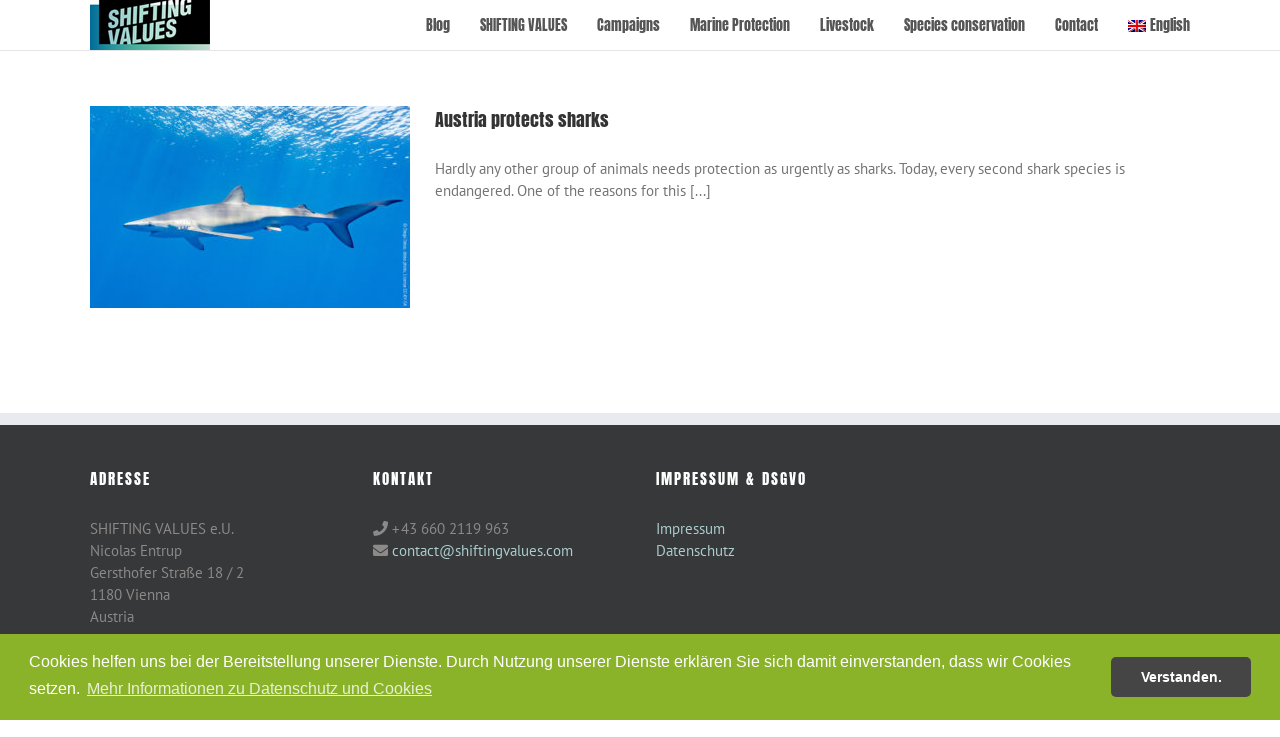

--- FILE ---
content_type: text/html; charset=UTF-8
request_url: https://shiftingvalues.com/2024/04/?lang=en
body_size: 11212
content:
<!DOCTYPE html><html class="avada-html-layout-wide avada-html-header-position-top avada-html-is-archive" lang="en-US" prefix="og: http://ogp.me/ns# fb: http://ogp.me/ns/fb#"><head><meta http-equiv="X-UA-Compatible" content="IE=edge" /><meta http-equiv="Content-Type" content="text/html; charset=utf-8"/><meta name="viewport" content="width=device-width, initial-scale=1" /><meta name='robots' content='noindex, follow' /><style>img:is([sizes="auto" i], [sizes^="auto," i]) { contain-intrinsic-size: 3000px 1500px }</style><title>April 2024 &#8226; SHIFTING VALUES</title><meta property="og:locale" content="en_US" /><meta property="og:type" content="website" /><meta property="og:title" content="April 2024 &#8226; SHIFTING VALUES" /><meta property="og:url" content="https://shiftingvalues.com/2024/04/?lang=en" /><meta property="og:site_name" content="SHIFTING VALUES" /><meta name="twitter:card" content="summary_large_image" /><meta name="twitter:site" content="@ShiftingValues" /> <script type="application/ld+json" class="yoast-schema-graph">{"@context":"https://schema.org","@graph":[{"@type":"CollectionPage","@id":"https://shiftingvalues.com/2024/04/?lang=en","url":"https://shiftingvalues.com/2024/04/?lang=en","name":"April 2024 &#8226; SHIFTING VALUES","isPartOf":{"@id":"https://shiftingvalues.com/#website"},"primaryImageOfPage":{"@id":"https://shiftingvalues.com/2024/04/?lang=en#primaryimage"},"image":{"@id":"https://shiftingvalues.com/2024/04/?lang=en#primaryimage"},"thumbnailUrl":"https://shiftingvalues.com/wp-content/uploads/2024/04/hai-web.jpg","breadcrumb":{"@id":"https://shiftingvalues.com/2024/04/?lang=en#breadcrumb"},"inLanguage":"en-US"},{"@type":"ImageObject","inLanguage":"en-US","@id":"https://shiftingvalues.com/2024/04/?lang=en#primaryimage","url":"https://shiftingvalues.com/wp-content/uploads/2024/04/hai-web.jpg","contentUrl":"https://shiftingvalues.com/wp-content/uploads/2024/04/hai-web.jpg","width":1200,"height":762,"caption":"Hai"},{"@type":"BreadcrumbList","@id":"https://shiftingvalues.com/2024/04/?lang=en#breadcrumb","itemListElement":[{"@type":"ListItem","position":1,"name":"Startseite","item":"https://shiftingvalues.com/?lang=en"},{"@type":"ListItem","position":2,"name":"Archive für April 2024"}]},{"@type":"WebSite","@id":"https://shiftingvalues.com/#website","url":"https://shiftingvalues.com/","name":"SHIFTING VALUES","description":"Nicolas Entrup","publisher":{"@id":"https://shiftingvalues.com/#organization"},"potentialAction":[{"@type":"SearchAction","target":{"@type":"EntryPoint","urlTemplate":"https://shiftingvalues.com/?s={search_term_string}"},"query-input":{"@type":"PropertyValueSpecification","valueRequired":true,"valueName":"search_term_string"}}],"inLanguage":"en-US"},{"@type":"Organization","@id":"https://shiftingvalues.com/#organization","name":"Shifting Values e.U.","url":"https://shiftingvalues.com/","logo":{"@type":"ImageObject","inLanguage":"en-US","@id":"https://shiftingvalues.com/#/schema/logo/image/","url":"https://shiftingvalues.com/wp-content/uploads/2018/02/logo84.jpg","contentUrl":"https://shiftingvalues.com/wp-content/uploads/2018/02/logo84.jpg","width":202,"height":84,"caption":"Shifting Values e.U."},"image":{"@id":"https://shiftingvalues.com/#/schema/logo/image/"},"sameAs":["https://www.facebook.com/ShiftingValues/","https://x.com/ShiftingValues"]}]}</script> <link rel="alternate" type="application/rss+xml" title="SHIFTING VALUES &raquo; Feed" href="https://shiftingvalues.com/feed/?lang=en" /><link rel="alternate" type="application/rss+xml" title="SHIFTING VALUES &raquo; Comments Feed" href="https://shiftingvalues.com/comments/feed/?lang=en" /> <script type="text/javascript">window._wpemojiSettings = {"baseUrl":"https:\/\/s.w.org\/images\/core\/emoji\/16.0.1\/72x72\/","ext":".png","svgUrl":"https:\/\/s.w.org\/images\/core\/emoji\/16.0.1\/svg\/","svgExt":".svg","source":{"concatemoji":"https:\/\/shiftingvalues.com\/wp-includes\/js\/wp-emoji-release.min.js?ver=6.8.3"}};
/*! This file is auto-generated */
!function(s,n){var o,i,e;function c(e){try{var t={supportTests:e,timestamp:(new Date).valueOf()};sessionStorage.setItem(o,JSON.stringify(t))}catch(e){}}function p(e,t,n){e.clearRect(0,0,e.canvas.width,e.canvas.height),e.fillText(t,0,0);var t=new Uint32Array(e.getImageData(0,0,e.canvas.width,e.canvas.height).data),a=(e.clearRect(0,0,e.canvas.width,e.canvas.height),e.fillText(n,0,0),new Uint32Array(e.getImageData(0,0,e.canvas.width,e.canvas.height).data));return t.every(function(e,t){return e===a[t]})}function u(e,t){e.clearRect(0,0,e.canvas.width,e.canvas.height),e.fillText(t,0,0);for(var n=e.getImageData(16,16,1,1),a=0;a<n.data.length;a++)if(0!==n.data[a])return!1;return!0}function f(e,t,n,a){switch(t){case"flag":return n(e,"\ud83c\udff3\ufe0f\u200d\u26a7\ufe0f","\ud83c\udff3\ufe0f\u200b\u26a7\ufe0f")?!1:!n(e,"\ud83c\udde8\ud83c\uddf6","\ud83c\udde8\u200b\ud83c\uddf6")&&!n(e,"\ud83c\udff4\udb40\udc67\udb40\udc62\udb40\udc65\udb40\udc6e\udb40\udc67\udb40\udc7f","\ud83c\udff4\u200b\udb40\udc67\u200b\udb40\udc62\u200b\udb40\udc65\u200b\udb40\udc6e\u200b\udb40\udc67\u200b\udb40\udc7f");case"emoji":return!a(e,"\ud83e\udedf")}return!1}function g(e,t,n,a){var r="undefined"!=typeof WorkerGlobalScope&&self instanceof WorkerGlobalScope?new OffscreenCanvas(300,150):s.createElement("canvas"),o=r.getContext("2d",{willReadFrequently:!0}),i=(o.textBaseline="top",o.font="600 32px Arial",{});return e.forEach(function(e){i[e]=t(o,e,n,a)}),i}function t(e){var t=s.createElement("script");t.src=e,t.defer=!0,s.head.appendChild(t)}"undefined"!=typeof Promise&&(o="wpEmojiSettingsSupports",i=["flag","emoji"],n.supports={everything:!0,everythingExceptFlag:!0},e=new Promise(function(e){s.addEventListener("DOMContentLoaded",e,{once:!0})}),new Promise(function(t){var n=function(){try{var e=JSON.parse(sessionStorage.getItem(o));if("object"==typeof e&&"number"==typeof e.timestamp&&(new Date).valueOf()<e.timestamp+604800&&"object"==typeof e.supportTests)return e.supportTests}catch(e){}return null}();if(!n){if("undefined"!=typeof Worker&&"undefined"!=typeof OffscreenCanvas&&"undefined"!=typeof URL&&URL.createObjectURL&&"undefined"!=typeof Blob)try{var e="postMessage("+g.toString()+"("+[JSON.stringify(i),f.toString(),p.toString(),u.toString()].join(",")+"));",a=new Blob([e],{type:"text/javascript"}),r=new Worker(URL.createObjectURL(a),{name:"wpTestEmojiSupports"});return void(r.onmessage=function(e){c(n=e.data),r.terminate(),t(n)})}catch(e){}c(n=g(i,f,p,u))}t(n)}).then(function(e){for(var t in e)n.supports[t]=e[t],n.supports.everything=n.supports.everything&&n.supports[t],"flag"!==t&&(n.supports.everythingExceptFlag=n.supports.everythingExceptFlag&&n.supports[t]);n.supports.everythingExceptFlag=n.supports.everythingExceptFlag&&!n.supports.flag,n.DOMReady=!1,n.readyCallback=function(){n.DOMReady=!0}}).then(function(){return e}).then(function(){var e;n.supports.everything||(n.readyCallback(),(e=n.source||{}).concatemoji?t(e.concatemoji):e.wpemoji&&e.twemoji&&(t(e.twemoji),t(e.wpemoji)))}))}((window,document),window._wpemojiSettings);</script> <style id='wp-emoji-styles-inline-css' type='text/css'>img.wp-smiley, img.emoji {
		display: inline !important;
		border: none !important;
		box-shadow: none !important;
		height: 1em !important;
		width: 1em !important;
		margin: 0 0.07em !important;
		vertical-align: -0.1em !important;
		background: none !important;
		padding: 0 !important;
	}</style><style id='classic-theme-styles-inline-css' type='text/css'>/*! This file is auto-generated */
.wp-block-button__link{color:#fff;background-color:#32373c;border-radius:9999px;box-shadow:none;text-decoration:none;padding:calc(.667em + 2px) calc(1.333em + 2px);font-size:1.125em}.wp-block-file__button{background:#32373c;color:#fff;text-decoration:none}</style><style id='global-styles-inline-css' type='text/css'>:root{--wp--preset--aspect-ratio--square: 1;--wp--preset--aspect-ratio--4-3: 4/3;--wp--preset--aspect-ratio--3-4: 3/4;--wp--preset--aspect-ratio--3-2: 3/2;--wp--preset--aspect-ratio--2-3: 2/3;--wp--preset--aspect-ratio--16-9: 16/9;--wp--preset--aspect-ratio--9-16: 9/16;--wp--preset--color--black: #000000;--wp--preset--color--cyan-bluish-gray: #abb8c3;--wp--preset--color--white: #ffffff;--wp--preset--color--pale-pink: #f78da7;--wp--preset--color--vivid-red: #cf2e2e;--wp--preset--color--luminous-vivid-orange: #ff6900;--wp--preset--color--luminous-vivid-amber: #fcb900;--wp--preset--color--light-green-cyan: #7bdcb5;--wp--preset--color--vivid-green-cyan: #00d084;--wp--preset--color--pale-cyan-blue: #8ed1fc;--wp--preset--color--vivid-cyan-blue: #0693e3;--wp--preset--color--vivid-purple: #9b51e0;--wp--preset--gradient--vivid-cyan-blue-to-vivid-purple: linear-gradient(135deg,rgba(6,147,227,1) 0%,rgb(155,81,224) 100%);--wp--preset--gradient--light-green-cyan-to-vivid-green-cyan: linear-gradient(135deg,rgb(122,220,180) 0%,rgb(0,208,130) 100%);--wp--preset--gradient--luminous-vivid-amber-to-luminous-vivid-orange: linear-gradient(135deg,rgba(252,185,0,1) 0%,rgba(255,105,0,1) 100%);--wp--preset--gradient--luminous-vivid-orange-to-vivid-red: linear-gradient(135deg,rgba(255,105,0,1) 0%,rgb(207,46,46) 100%);--wp--preset--gradient--very-light-gray-to-cyan-bluish-gray: linear-gradient(135deg,rgb(238,238,238) 0%,rgb(169,184,195) 100%);--wp--preset--gradient--cool-to-warm-spectrum: linear-gradient(135deg,rgb(74,234,220) 0%,rgb(151,120,209) 20%,rgb(207,42,186) 40%,rgb(238,44,130) 60%,rgb(251,105,98) 80%,rgb(254,248,76) 100%);--wp--preset--gradient--blush-light-purple: linear-gradient(135deg,rgb(255,206,236) 0%,rgb(152,150,240) 100%);--wp--preset--gradient--blush-bordeaux: linear-gradient(135deg,rgb(254,205,165) 0%,rgb(254,45,45) 50%,rgb(107,0,62) 100%);--wp--preset--gradient--luminous-dusk: linear-gradient(135deg,rgb(255,203,112) 0%,rgb(199,81,192) 50%,rgb(65,88,208) 100%);--wp--preset--gradient--pale-ocean: linear-gradient(135deg,rgb(255,245,203) 0%,rgb(182,227,212) 50%,rgb(51,167,181) 100%);--wp--preset--gradient--electric-grass: linear-gradient(135deg,rgb(202,248,128) 0%,rgb(113,206,126) 100%);--wp--preset--gradient--midnight: linear-gradient(135deg,rgb(2,3,129) 0%,rgb(40,116,252) 100%);--wp--preset--font-size--small: 11.25px;--wp--preset--font-size--medium: 20px;--wp--preset--font-size--large: 22.5px;--wp--preset--font-size--x-large: 42px;--wp--preset--font-size--normal: 15px;--wp--preset--font-size--xlarge: 30px;--wp--preset--font-size--huge: 45px;--wp--preset--spacing--20: 0.44rem;--wp--preset--spacing--30: 0.67rem;--wp--preset--spacing--40: 1rem;--wp--preset--spacing--50: 1.5rem;--wp--preset--spacing--60: 2.25rem;--wp--preset--spacing--70: 3.38rem;--wp--preset--spacing--80: 5.06rem;--wp--preset--shadow--natural: 6px 6px 9px rgba(0, 0, 0, 0.2);--wp--preset--shadow--deep: 12px 12px 50px rgba(0, 0, 0, 0.4);--wp--preset--shadow--sharp: 6px 6px 0px rgba(0, 0, 0, 0.2);--wp--preset--shadow--outlined: 6px 6px 0px -3px rgba(255, 255, 255, 1), 6px 6px rgba(0, 0, 0, 1);--wp--preset--shadow--crisp: 6px 6px 0px rgba(0, 0, 0, 1);}:where(.is-layout-flex){gap: 0.5em;}:where(.is-layout-grid){gap: 0.5em;}body .is-layout-flex{display: flex;}.is-layout-flex{flex-wrap: wrap;align-items: center;}.is-layout-flex > :is(*, div){margin: 0;}body .is-layout-grid{display: grid;}.is-layout-grid > :is(*, div){margin: 0;}:where(.wp-block-columns.is-layout-flex){gap: 2em;}:where(.wp-block-columns.is-layout-grid){gap: 2em;}:where(.wp-block-post-template.is-layout-flex){gap: 1.25em;}:where(.wp-block-post-template.is-layout-grid){gap: 1.25em;}.has-black-color{color: var(--wp--preset--color--black) !important;}.has-cyan-bluish-gray-color{color: var(--wp--preset--color--cyan-bluish-gray) !important;}.has-white-color{color: var(--wp--preset--color--white) !important;}.has-pale-pink-color{color: var(--wp--preset--color--pale-pink) !important;}.has-vivid-red-color{color: var(--wp--preset--color--vivid-red) !important;}.has-luminous-vivid-orange-color{color: var(--wp--preset--color--luminous-vivid-orange) !important;}.has-luminous-vivid-amber-color{color: var(--wp--preset--color--luminous-vivid-amber) !important;}.has-light-green-cyan-color{color: var(--wp--preset--color--light-green-cyan) !important;}.has-vivid-green-cyan-color{color: var(--wp--preset--color--vivid-green-cyan) !important;}.has-pale-cyan-blue-color{color: var(--wp--preset--color--pale-cyan-blue) !important;}.has-vivid-cyan-blue-color{color: var(--wp--preset--color--vivid-cyan-blue) !important;}.has-vivid-purple-color{color: var(--wp--preset--color--vivid-purple) !important;}.has-black-background-color{background-color: var(--wp--preset--color--black) !important;}.has-cyan-bluish-gray-background-color{background-color: var(--wp--preset--color--cyan-bluish-gray) !important;}.has-white-background-color{background-color: var(--wp--preset--color--white) !important;}.has-pale-pink-background-color{background-color: var(--wp--preset--color--pale-pink) !important;}.has-vivid-red-background-color{background-color: var(--wp--preset--color--vivid-red) !important;}.has-luminous-vivid-orange-background-color{background-color: var(--wp--preset--color--luminous-vivid-orange) !important;}.has-luminous-vivid-amber-background-color{background-color: var(--wp--preset--color--luminous-vivid-amber) !important;}.has-light-green-cyan-background-color{background-color: var(--wp--preset--color--light-green-cyan) !important;}.has-vivid-green-cyan-background-color{background-color: var(--wp--preset--color--vivid-green-cyan) !important;}.has-pale-cyan-blue-background-color{background-color: var(--wp--preset--color--pale-cyan-blue) !important;}.has-vivid-cyan-blue-background-color{background-color: var(--wp--preset--color--vivid-cyan-blue) !important;}.has-vivid-purple-background-color{background-color: var(--wp--preset--color--vivid-purple) !important;}.has-black-border-color{border-color: var(--wp--preset--color--black) !important;}.has-cyan-bluish-gray-border-color{border-color: var(--wp--preset--color--cyan-bluish-gray) !important;}.has-white-border-color{border-color: var(--wp--preset--color--white) !important;}.has-pale-pink-border-color{border-color: var(--wp--preset--color--pale-pink) !important;}.has-vivid-red-border-color{border-color: var(--wp--preset--color--vivid-red) !important;}.has-luminous-vivid-orange-border-color{border-color: var(--wp--preset--color--luminous-vivid-orange) !important;}.has-luminous-vivid-amber-border-color{border-color: var(--wp--preset--color--luminous-vivid-amber) !important;}.has-light-green-cyan-border-color{border-color: var(--wp--preset--color--light-green-cyan) !important;}.has-vivid-green-cyan-border-color{border-color: var(--wp--preset--color--vivid-green-cyan) !important;}.has-pale-cyan-blue-border-color{border-color: var(--wp--preset--color--pale-cyan-blue) !important;}.has-vivid-cyan-blue-border-color{border-color: var(--wp--preset--color--vivid-cyan-blue) !important;}.has-vivid-purple-border-color{border-color: var(--wp--preset--color--vivid-purple) !important;}.has-vivid-cyan-blue-to-vivid-purple-gradient-background{background: var(--wp--preset--gradient--vivid-cyan-blue-to-vivid-purple) !important;}.has-light-green-cyan-to-vivid-green-cyan-gradient-background{background: var(--wp--preset--gradient--light-green-cyan-to-vivid-green-cyan) !important;}.has-luminous-vivid-amber-to-luminous-vivid-orange-gradient-background{background: var(--wp--preset--gradient--luminous-vivid-amber-to-luminous-vivid-orange) !important;}.has-luminous-vivid-orange-to-vivid-red-gradient-background{background: var(--wp--preset--gradient--luminous-vivid-orange-to-vivid-red) !important;}.has-very-light-gray-to-cyan-bluish-gray-gradient-background{background: var(--wp--preset--gradient--very-light-gray-to-cyan-bluish-gray) !important;}.has-cool-to-warm-spectrum-gradient-background{background: var(--wp--preset--gradient--cool-to-warm-spectrum) !important;}.has-blush-light-purple-gradient-background{background: var(--wp--preset--gradient--blush-light-purple) !important;}.has-blush-bordeaux-gradient-background{background: var(--wp--preset--gradient--blush-bordeaux) !important;}.has-luminous-dusk-gradient-background{background: var(--wp--preset--gradient--luminous-dusk) !important;}.has-pale-ocean-gradient-background{background: var(--wp--preset--gradient--pale-ocean) !important;}.has-electric-grass-gradient-background{background: var(--wp--preset--gradient--electric-grass) !important;}.has-midnight-gradient-background{background: var(--wp--preset--gradient--midnight) !important;}.has-small-font-size{font-size: var(--wp--preset--font-size--small) !important;}.has-medium-font-size{font-size: var(--wp--preset--font-size--medium) !important;}.has-large-font-size{font-size: var(--wp--preset--font-size--large) !important;}.has-x-large-font-size{font-size: var(--wp--preset--font-size--x-large) !important;}
:where(.wp-block-post-template.is-layout-flex){gap: 1.25em;}:where(.wp-block-post-template.is-layout-grid){gap: 1.25em;}
:where(.wp-block-columns.is-layout-flex){gap: 2em;}:where(.wp-block-columns.is-layout-grid){gap: 2em;}
:root :where(.wp-block-pullquote){font-size: 1.5em;line-height: 1.6;}</style><link rel='stylesheet' id='wpml-menu-item-0-css' href='https://shiftingvalues.com/wp-content/cache/autoptimize/css/autoptimize_single_622aff7c3e7445f19bbbeb6374341688.css?ver=1' type='text/css' media='all' /><link rel='stylesheet' id='cms-navigation-style-base-css' href='https://shiftingvalues.com/wp-content/cache/autoptimize/css/autoptimize_single_7e1007fa3b22a2dd6d76e09093990e56.css?ver=1.5.2' type='text/css' media='screen' /><link rel='stylesheet' id='cms-navigation-style-css' href='https://shiftingvalues.com/wp-content/cache/autoptimize/css/autoptimize_single_bead30b2dc0d930e1790c7346a37e1d6.css?ver=1.5.2' type='text/css' media='screen' /><link rel='stylesheet' id='fusion-dynamic-css-css' href='https://shiftingvalues.com/wp-content/uploads/fusion-styles/f15006e2f3df0542bc037f7e401f3165.min.css?ver=3.4.2' type='text/css' media='all' /> <script type="text/javascript" src="https://shiftingvalues.com/wp-includes/js/jquery/jquery.min.js?ver=3.7.1" id="jquery-core-js"></script> <script type="text/javascript" src="https://shiftingvalues.com/wp-includes/js/jquery/jquery-migrate.min.js?ver=3.4.1" id="jquery-migrate-js"></script> <script type="text/javascript" src="https://shiftingvalues.com/wp-content/cache/autoptimize/js/autoptimize_single_ad10cd46a043368685a36a611490d08e.js?ver=4.3.10" id="jquery.cookie-js"></script> <script type="text/javascript" id="wpml-cookie-js-extra">var wpml_cookies = {"wp-wpml_current_language":{"value":"en","expires":1,"path":"\/"}};
var wpml_cookies = {"wp-wpml_current_language":{"value":"en","expires":1,"path":"\/"}};</script> <script type="text/javascript" src="https://shiftingvalues.com/wp-content/cache/autoptimize/js/autoptimize_single_fdd67d0316e33e8f57f8e3cbeaf5b490.js?ver=4.3.10" id="wpml-cookie-js"></script> <link rel="https://api.w.org/" href="https://shiftingvalues.com/wp-json/" /><link rel="EditURI" type="application/rsd+xml" title="RSD" href="https://shiftingvalues.com/xmlrpc.php?rsd" /><meta name="generator" content="WordPress 6.8.3" /><meta name="generator" content="WPML ver:4.3.10 stt:1,3;" />  <script async src="https://www.googletagmanager.com/gtag/js?id=UA-64640594-1"></script> <script>window.dataLayer = window.dataLayer || [];
  function gtag(){dataLayer.push(arguments);}
  gtag('js', new Date());

  gtag('config', 'UA-64640594-1', { 'anonymize_ip': true });</script> <link rel="stylesheet" type="text/css" href="//cdnjs.cloudflare.com/ajax/libs/cookieconsent2/3.0.3/cookieconsent.min.css" /> <script src="//cdnjs.cloudflare.com/ajax/libs/cookieconsent2/3.0.3/cookieconsent.min.js"></script> <script>window.addEventListener("load", function(){
window.cookieconsent.initialise({
  "palette": {
    "popup": {
      "background": "#8ab329",
      "text": "#ffffff"
    },
    "button": {
      "background": "#454545"
    }
  },
  "theme": "classic",
  "content": {
    "message": "Cookies helfen uns bei der Bereitstellung unserer Dienste. Durch Nutzung unserer Dienste erklären Sie sich damit einverstanden, dass wir Cookies setzen.",
    "dismiss": "Verstanden.",
    "link": "Mehr Informationen zu Datenschutz und Cookies",
    "href": "https://www.shiftingvalues.com/datenschutz"
  }
})});</script><style type="text/css" id="css-fb-visibility">@media screen and (max-width: 640px){.fusion-no-small-visibility{display:none !important;}body:not(.fusion-builder-ui-wireframe) .sm-text-align-center{text-align:center !important;}body:not(.fusion-builder-ui-wireframe) .sm-text-align-left{text-align:left !important;}body:not(.fusion-builder-ui-wireframe) .sm-text-align-right{text-align:right !important;}body:not(.fusion-builder-ui-wireframe) .sm-mx-auto{margin-left:auto !important;margin-right:auto !important;}body:not(.fusion-builder-ui-wireframe) .sm-ml-auto{margin-left:auto !important;}body:not(.fusion-builder-ui-wireframe) .sm-mr-auto{margin-right:auto !important;}body:not(.fusion-builder-ui-wireframe) .fusion-absolute-position-small{position:absolute;top:auto;width:100%;}}@media screen and (min-width: 641px) and (max-width: 1024px){.fusion-no-medium-visibility{display:none !important;}body:not(.fusion-builder-ui-wireframe) .md-text-align-center{text-align:center !important;}body:not(.fusion-builder-ui-wireframe) .md-text-align-left{text-align:left !important;}body:not(.fusion-builder-ui-wireframe) .md-text-align-right{text-align:right !important;}body:not(.fusion-builder-ui-wireframe) .md-mx-auto{margin-left:auto !important;margin-right:auto !important;}body:not(.fusion-builder-ui-wireframe) .md-ml-auto{margin-left:auto !important;}body:not(.fusion-builder-ui-wireframe) .md-mr-auto{margin-right:auto !important;}body:not(.fusion-builder-ui-wireframe) .fusion-absolute-position-medium{position:absolute;top:auto;width:100%;}}@media screen and (min-width: 1025px){.fusion-no-large-visibility{display:none !important;}body:not(.fusion-builder-ui-wireframe) .lg-text-align-center{text-align:center !important;}body:not(.fusion-builder-ui-wireframe) .lg-text-align-left{text-align:left !important;}body:not(.fusion-builder-ui-wireframe) .lg-text-align-right{text-align:right !important;}body:not(.fusion-builder-ui-wireframe) .lg-mx-auto{margin-left:auto !important;margin-right:auto !important;}body:not(.fusion-builder-ui-wireframe) .lg-ml-auto{margin-left:auto !important;}body:not(.fusion-builder-ui-wireframe) .lg-mr-auto{margin-right:auto !important;}body:not(.fusion-builder-ui-wireframe) .fusion-absolute-position-large{position:absolute;top:auto;width:100%;}}</style> <script type="text/javascript">var doc = document.documentElement;
			doc.setAttribute( 'data-useragent', navigator.userAgent );</script> </head><body class="archive date wp-theme-Avada fusion-image-hovers fusion-pagination-sizing fusion-button_size-large fusion-button_type-flat fusion-button_span-no avada-image-rollover-circle-yes avada-image-rollover-yes avada-image-rollover-direction-left fusion-body ltr fusion-sticky-header no-tablet-sticky-header no-mobile-sticky-header no-mobile-slidingbar no-mobile-totop avada-has-rev-slider-styles fusion-disable-outline fusion-sub-menu-fade mobile-logo-pos-left layout-wide-mode avada-has-boxed-modal-shadow-none layout-scroll-offset-full avada-has-zero-margin-offset-top fusion-top-header menu-text-align-center mobile-menu-design-modern fusion-show-pagination-text fusion-header-layout-v3 avada-responsive avada-footer-fx-none avada-menu-highlight-style-bar fusion-search-form-clean fusion-main-menu-search-overlay fusion-avatar-circle avada-dropdown-styles avada-blog-layout-medium avada-blog-archive-layout-medium avada-header-shadow-no avada-menu-icon-position-left avada-has-megamenu-shadow avada-has-mainmenu-dropdown-divider avada-has-breadcrumb-mobile-hidden avada-has-titlebar-hide avada-has-pagination-padding avada-flyout-menu-direction-fade avada-ec-views-v1" > <a class="skip-link screen-reader-text" href="#content">Skip to content</a><div id="boxed-wrapper"><div class="fusion-sides-frame"></div><div id="wrapper" class="fusion-wrapper"><div id="home" style="position:relative;top:-1px;"></div><header class="fusion-header-wrapper"><div class="fusion-header-v3 fusion-logo-alignment fusion-logo-left fusion-sticky-menu-1 fusion-sticky-logo- fusion-mobile-logo-1  fusion-mobile-menu-design-modern"><div class="fusion-header-sticky-height"></div><div class="fusion-header"><div class="fusion-row"><div class="fusion-logo" data-margin-top="0px" data-margin-bottom="0px" data-margin-left="0px" data-margin-right="0px"> <a class="fusion-logo-link"  href="https://shiftingvalues.com/?lang=en" > <img src="https://shiftingvalues.com/wp-content/uploads/2018/05/logo50.jpg" srcset="https://shiftingvalues.com/wp-content/uploads/2018/05/logo50.jpg 1x" width="120" height="50" alt="SHIFTING VALUES Logo" data-retina_logo_url="" class="fusion-standard-logo" /> <img src="https://shiftingvalues.com/wp-content/uploads/2018/05/logo50.jpg" srcset="https://shiftingvalues.com/wp-content/uploads/2018/05/logo50.jpg 1x" width="120" height="50" alt="SHIFTING VALUES Logo" data-retina_logo_url="" class="fusion-mobile-logo" /> </a></div><nav class="fusion-main-menu" aria-label="Main Menu"><div class="fusion-overlay-search"><form role="search" class="searchform fusion-search-form  fusion-search-form-clean" method="get" action="https://shiftingvalues.com/?lang=en"><div class="fusion-search-form-content"><div class="fusion-search-field search-field"> <label><span class="screen-reader-text">Search for:</span> <input type="search" value="" name="s" class="s" placeholder="Search..." required aria-required="true" aria-label="Search..."/> </label></div><div class="fusion-search-button search-button"> <input type="submit" class="fusion-search-submit searchsubmit" aria-label="Search" value="&#xf002;" /></div></div> <input type='hidden' name='lang' value='en' /></form><div class="fusion-search-spacer"></div><a href="#" role="button" aria-label="Close Search" class="fusion-close-search"></a></div><ul id="menu-hauptnavigation-englisch" class="fusion-menu"><li  id="menu-item-769"  class="menu-item menu-item-type-post_type menu-item-object-page menu-item-home menu-item-769"  data-item-id="769"><a  href="https://shiftingvalues.com/?lang=en" class="fusion-bar-highlight"><span class="menu-text">Blog</span></a></li><li  id="menu-item-1525"  class="menu-item menu-item-type-custom menu-item-object-custom menu-item-has-children menu-item-1525 fusion-dropdown-menu"  data-item-id="1525"><a  href="#" class="fusion-bar-highlight"><span class="menu-text">SHIFTING VALUES</span></a><ul class="sub-menu"><li  id="menu-item-803"  class="menu-item menu-item-type-post_type menu-item-object-page menu-item-803 fusion-dropdown-submenu" ><a  href="https://shiftingvalues.com/ueber-uns/?lang=en" class="fusion-bar-highlight"><span>About us</span></a></li><li  id="menu-item-1579"  class="menu-item menu-item-type-post_type menu-item-object-page menu-item-1579 fusion-dropdown-submenu" ><a  href="https://shiftingvalues.com/unser-team/?lang=en" class="fusion-bar-highlight"><span>Our Team</span></a></li><li  id="menu-item-806"  class="menu-item menu-item-type-post_type menu-item-object-page menu-item-806 fusion-dropdown-submenu" ><a  href="https://shiftingvalues.com/motivation/?lang=en" class="fusion-bar-highlight"><span>Motivation</span></a></li></ul></li><li  id="menu-item-770"  class="menu-item menu-item-type-custom menu-item-object-custom menu-item-has-children menu-item-770 fusion-dropdown-menu"  data-item-id="770"><a  href="#" class="fusion-bar-highlight"><span class="menu-text">Campaigns</span></a><ul class="sub-menu"><li  id="menu-item-1944"  class="menu-item menu-item-type-post_type menu-item-object-page menu-item-1944 fusion-dropdown-submenu" ><a  href="https://shiftingvalues.com/completed-campaigns/?lang=en" class="fusion-bar-highlight"><span>Completed campaigns</span></a></li><li  id="menu-item-1923"  class="menu-item menu-item-type-post_type menu-item-object-page menu-item-1923 fusion-dropdown-submenu" ><a  href="https://shiftingvalues.com/your-campaign/?lang=en" class="fusion-bar-highlight"><span>Your Campaign</span></a></li></ul></li><li  id="menu-item-771"  class="menu-item menu-item-type-custom menu-item-object-custom menu-item-has-children menu-item-771 fusion-dropdown-menu"  data-item-id="771"><a  href="#" class="fusion-bar-highlight"><span class="menu-text">Marine Protection</span></a><ul class="sub-menu"><li  id="menu-item-1831"  class="menu-item menu-item-type-post_type menu-item-object-page menu-item-1831 fusion-dropdown-submenu" ><a  href="https://shiftingvalues.com/gemeinsame-initiativen/?lang=en" class="fusion-bar-highlight"><span>OceanCare</span></a></li><li  id="menu-item-1811"  class="menu-item menu-item-type-post_type menu-item-object-page menu-item-1811 fusion-dropdown-submenu" ><a  href="https://shiftingvalues.com/noise/?lang=en" class="fusion-bar-highlight"><span>Noise</span></a></li><li  id="menu-item-1822"  class="menu-item menu-item-type-post_type menu-item-object-page menu-item-1822 fusion-dropdown-submenu" ><a  href="https://shiftingvalues.com/whaling/?lang=en" class="fusion-bar-highlight"><span>Whaling</span></a></li></ul></li><li  id="menu-item-1921"  class="menu-item menu-item-type-post_type menu-item-object-page menu-item-1921"  data-item-id="1921"><a  href="https://shiftingvalues.com/nutztiere/?lang=en" class="fusion-bar-highlight"><span class="menu-text">Livestock</span></a></li><li  id="menu-item-1531"  class="menu-item menu-item-type-post_type menu-item-object-page menu-item-1531"  data-item-id="1531"><a  href="https://shiftingvalues.com/species-conservation/?lang=en" class="fusion-bar-highlight"><span class="menu-text">Species conservation</span></a></li><li  id="menu-item-812"  class="menu-item menu-item-type-post_type menu-item-object-page menu-item-812"  data-item-id="812"><a  href="https://shiftingvalues.com/kontakt/?lang=en" class="fusion-bar-highlight"><span class="menu-text">Contact</span></a></li><li  id="menu-item-wpml-ls-13-en"  class="menu-item wpml-ls-slot-13 wpml-ls-item wpml-ls-item-en wpml-ls-current-language wpml-ls-menu-item wpml-ls-last-item menu-item-type-wpml_ls_menu_item menu-item-object-wpml_ls_menu_item menu-item-has-children menu-item-wpml-ls-13-en fusion-dropdown-menu"  data-classes="menu-item" data-item-id="wpml-ls-13-en"><a  title="English" href="https://shiftingvalues.com/2024/04/?lang=en" class="fusion-bar-highlight"><span class="menu-text"><img class="wpml-ls-flag" src="https://shiftingvalues.com/wp-content/plugins/sitepress-multilingual-cms/res/flags/en.png" alt=""><span class="wpml-ls-native" lang="en">English</span></span></a><ul class="sub-menu"><li  id="menu-item-wpml-ls-13-de"  class="menu-item wpml-ls-slot-13 wpml-ls-item wpml-ls-item-de wpml-ls-menu-item wpml-ls-first-item menu-item-type-wpml_ls_menu_item menu-item-object-wpml_ls_menu_item menu-item-wpml-ls-13-de fusion-dropdown-submenu"  data-classes="menu-item"><a  title="Deutsch" href="https://shiftingvalues.com/2024/04/" class="fusion-bar-highlight"><span><img class="wpml-ls-flag" src="https://shiftingvalues.com/wp-content/plugins/sitepress-multilingual-cms/res/flags/de.png" alt=""><span class="wpml-ls-native" lang="de">Deutsch</span></span></a></li></ul></li></ul></nav><nav class="fusion-main-menu fusion-sticky-menu" aria-label="Main Menu Sticky"><div class="fusion-overlay-search"><form role="search" class="searchform fusion-search-form  fusion-search-form-clean" method="get" action="https://shiftingvalues.com/?lang=en"><div class="fusion-search-form-content"><div class="fusion-search-field search-field"> <label><span class="screen-reader-text">Search for:</span> <input type="search" value="" name="s" class="s" placeholder="Search..." required aria-required="true" aria-label="Search..."/> </label></div><div class="fusion-search-button search-button"> <input type="submit" class="fusion-search-submit searchsubmit" aria-label="Search" value="&#xf002;" /></div></div> <input type='hidden' name='lang' value='en' /></form><div class="fusion-search-spacer"></div><a href="#" role="button" aria-label="Close Search" class="fusion-close-search"></a></div><ul id="menu-hauptnavigation-englisch-1" class="fusion-menu"><li   class="menu-item menu-item-type-post_type menu-item-object-page menu-item-home menu-item-769"  data-item-id="769"><a  href="https://shiftingvalues.com/?lang=en" class="fusion-bar-highlight"><span class="menu-text">Blog</span></a></li><li   class="menu-item menu-item-type-custom menu-item-object-custom menu-item-has-children menu-item-1525 fusion-dropdown-menu"  data-item-id="1525"><a  href="#" class="fusion-bar-highlight"><span class="menu-text">SHIFTING VALUES</span></a><ul class="sub-menu"><li   class="menu-item menu-item-type-post_type menu-item-object-page menu-item-803 fusion-dropdown-submenu" ><a  href="https://shiftingvalues.com/ueber-uns/?lang=en" class="fusion-bar-highlight"><span>About us</span></a></li><li   class="menu-item menu-item-type-post_type menu-item-object-page menu-item-1579 fusion-dropdown-submenu" ><a  href="https://shiftingvalues.com/unser-team/?lang=en" class="fusion-bar-highlight"><span>Our Team</span></a></li><li   class="menu-item menu-item-type-post_type menu-item-object-page menu-item-806 fusion-dropdown-submenu" ><a  href="https://shiftingvalues.com/motivation/?lang=en" class="fusion-bar-highlight"><span>Motivation</span></a></li></ul></li><li   class="menu-item menu-item-type-custom menu-item-object-custom menu-item-has-children menu-item-770 fusion-dropdown-menu"  data-item-id="770"><a  href="#" class="fusion-bar-highlight"><span class="menu-text">Campaigns</span></a><ul class="sub-menu"><li   class="menu-item menu-item-type-post_type menu-item-object-page menu-item-1944 fusion-dropdown-submenu" ><a  href="https://shiftingvalues.com/completed-campaigns/?lang=en" class="fusion-bar-highlight"><span>Completed campaigns</span></a></li><li   class="menu-item menu-item-type-post_type menu-item-object-page menu-item-1923 fusion-dropdown-submenu" ><a  href="https://shiftingvalues.com/your-campaign/?lang=en" class="fusion-bar-highlight"><span>Your Campaign</span></a></li></ul></li><li   class="menu-item menu-item-type-custom menu-item-object-custom menu-item-has-children menu-item-771 fusion-dropdown-menu"  data-item-id="771"><a  href="#" class="fusion-bar-highlight"><span class="menu-text">Marine Protection</span></a><ul class="sub-menu"><li   class="menu-item menu-item-type-post_type menu-item-object-page menu-item-1831 fusion-dropdown-submenu" ><a  href="https://shiftingvalues.com/gemeinsame-initiativen/?lang=en" class="fusion-bar-highlight"><span>OceanCare</span></a></li><li   class="menu-item menu-item-type-post_type menu-item-object-page menu-item-1811 fusion-dropdown-submenu" ><a  href="https://shiftingvalues.com/noise/?lang=en" class="fusion-bar-highlight"><span>Noise</span></a></li><li   class="menu-item menu-item-type-post_type menu-item-object-page menu-item-1822 fusion-dropdown-submenu" ><a  href="https://shiftingvalues.com/whaling/?lang=en" class="fusion-bar-highlight"><span>Whaling</span></a></li></ul></li><li   class="menu-item menu-item-type-post_type menu-item-object-page menu-item-1921"  data-item-id="1921"><a  href="https://shiftingvalues.com/nutztiere/?lang=en" class="fusion-bar-highlight"><span class="menu-text">Livestock</span></a></li><li   class="menu-item menu-item-type-post_type menu-item-object-page menu-item-1531"  data-item-id="1531"><a  href="https://shiftingvalues.com/species-conservation/?lang=en" class="fusion-bar-highlight"><span class="menu-text">Species conservation</span></a></li><li   class="menu-item menu-item-type-post_type menu-item-object-page menu-item-812"  data-item-id="812"><a  href="https://shiftingvalues.com/kontakt/?lang=en" class="fusion-bar-highlight"><span class="menu-text">Contact</span></a></li><li   class="menu-item wpml-ls-slot-13 wpml-ls-item wpml-ls-item-en wpml-ls-current-language wpml-ls-menu-item wpml-ls-last-item menu-item-type-wpml_ls_menu_item menu-item-object-wpml_ls_menu_item menu-item-has-children menu-item-wpml-ls-13-en fusion-dropdown-menu"  data-classes="menu-item" data-item-id="wpml-ls-13-en"><a  title="English" href="https://shiftingvalues.com/2024/04/?lang=en" class="fusion-bar-highlight"><span class="menu-text"><img class="wpml-ls-flag" src="https://shiftingvalues.com/wp-content/plugins/sitepress-multilingual-cms/res/flags/en.png" alt=""><span class="wpml-ls-native" lang="en">English</span></span></a><ul class="sub-menu"><li   class="menu-item wpml-ls-slot-13 wpml-ls-item wpml-ls-item-de wpml-ls-menu-item wpml-ls-first-item menu-item-type-wpml_ls_menu_item menu-item-object-wpml_ls_menu_item menu-item-wpml-ls-13-de fusion-dropdown-submenu"  data-classes="menu-item"><a  title="Deutsch" href="https://shiftingvalues.com/2024/04/" class="fusion-bar-highlight"><span><img class="wpml-ls-flag" src="https://shiftingvalues.com/wp-content/plugins/sitepress-multilingual-cms/res/flags/de.png" alt=""><span class="wpml-ls-native" lang="de">Deutsch</span></span></a></li></ul></li></ul></nav><div class="fusion-mobile-navigation"><ul id="menu-hauptnavigation-englisch-2" class="fusion-mobile-menu"><li   class="menu-item menu-item-type-post_type menu-item-object-page menu-item-home menu-item-769"  data-item-id="769"><a  href="https://shiftingvalues.com/?lang=en" class="fusion-bar-highlight"><span class="menu-text">Blog</span></a></li><li   class="menu-item menu-item-type-custom menu-item-object-custom menu-item-has-children menu-item-1525 fusion-dropdown-menu"  data-item-id="1525"><a  href="#" class="fusion-bar-highlight"><span class="menu-text">SHIFTING VALUES</span></a><ul class="sub-menu"><li   class="menu-item menu-item-type-post_type menu-item-object-page menu-item-803 fusion-dropdown-submenu" ><a  href="https://shiftingvalues.com/ueber-uns/?lang=en" class="fusion-bar-highlight"><span>About us</span></a></li><li   class="menu-item menu-item-type-post_type menu-item-object-page menu-item-1579 fusion-dropdown-submenu" ><a  href="https://shiftingvalues.com/unser-team/?lang=en" class="fusion-bar-highlight"><span>Our Team</span></a></li><li   class="menu-item menu-item-type-post_type menu-item-object-page menu-item-806 fusion-dropdown-submenu" ><a  href="https://shiftingvalues.com/motivation/?lang=en" class="fusion-bar-highlight"><span>Motivation</span></a></li></ul></li><li   class="menu-item menu-item-type-custom menu-item-object-custom menu-item-has-children menu-item-770 fusion-dropdown-menu"  data-item-id="770"><a  href="#" class="fusion-bar-highlight"><span class="menu-text">Campaigns</span></a><ul class="sub-menu"><li   class="menu-item menu-item-type-post_type menu-item-object-page menu-item-1944 fusion-dropdown-submenu" ><a  href="https://shiftingvalues.com/completed-campaigns/?lang=en" class="fusion-bar-highlight"><span>Completed campaigns</span></a></li><li   class="menu-item menu-item-type-post_type menu-item-object-page menu-item-1923 fusion-dropdown-submenu" ><a  href="https://shiftingvalues.com/your-campaign/?lang=en" class="fusion-bar-highlight"><span>Your Campaign</span></a></li></ul></li><li   class="menu-item menu-item-type-custom menu-item-object-custom menu-item-has-children menu-item-771 fusion-dropdown-menu"  data-item-id="771"><a  href="#" class="fusion-bar-highlight"><span class="menu-text">Marine Protection</span></a><ul class="sub-menu"><li   class="menu-item menu-item-type-post_type menu-item-object-page menu-item-1831 fusion-dropdown-submenu" ><a  href="https://shiftingvalues.com/gemeinsame-initiativen/?lang=en" class="fusion-bar-highlight"><span>OceanCare</span></a></li><li   class="menu-item menu-item-type-post_type menu-item-object-page menu-item-1811 fusion-dropdown-submenu" ><a  href="https://shiftingvalues.com/noise/?lang=en" class="fusion-bar-highlight"><span>Noise</span></a></li><li   class="menu-item menu-item-type-post_type menu-item-object-page menu-item-1822 fusion-dropdown-submenu" ><a  href="https://shiftingvalues.com/whaling/?lang=en" class="fusion-bar-highlight"><span>Whaling</span></a></li></ul></li><li   class="menu-item menu-item-type-post_type menu-item-object-page menu-item-1921"  data-item-id="1921"><a  href="https://shiftingvalues.com/nutztiere/?lang=en" class="fusion-bar-highlight"><span class="menu-text">Livestock</span></a></li><li   class="menu-item menu-item-type-post_type menu-item-object-page menu-item-1531"  data-item-id="1531"><a  href="https://shiftingvalues.com/species-conservation/?lang=en" class="fusion-bar-highlight"><span class="menu-text">Species conservation</span></a></li><li   class="menu-item menu-item-type-post_type menu-item-object-page menu-item-812"  data-item-id="812"><a  href="https://shiftingvalues.com/kontakt/?lang=en" class="fusion-bar-highlight"><span class="menu-text">Contact</span></a></li><li   class="menu-item wpml-ls-slot-13 wpml-ls-item wpml-ls-item-en wpml-ls-current-language wpml-ls-menu-item wpml-ls-last-item menu-item-type-wpml_ls_menu_item menu-item-object-wpml_ls_menu_item menu-item-has-children menu-item-wpml-ls-13-en fusion-dropdown-menu"  data-classes="menu-item" data-item-id="wpml-ls-13-en"><a  title="English" href="https://shiftingvalues.com/2024/04/?lang=en" class="fusion-bar-highlight"><span class="menu-text"><img class="wpml-ls-flag" src="https://shiftingvalues.com/wp-content/plugins/sitepress-multilingual-cms/res/flags/en.png" alt=""><span class="wpml-ls-native" lang="en">English</span></span></a><ul class="sub-menu"><li   class="menu-item wpml-ls-slot-13 wpml-ls-item wpml-ls-item-de wpml-ls-menu-item wpml-ls-first-item menu-item-type-wpml_ls_menu_item menu-item-object-wpml_ls_menu_item menu-item-wpml-ls-13-de fusion-dropdown-submenu"  data-classes="menu-item"><a  title="Deutsch" href="https://shiftingvalues.com/2024/04/" class="fusion-bar-highlight"><span><img class="wpml-ls-flag" src="https://shiftingvalues.com/wp-content/plugins/sitepress-multilingual-cms/res/flags/de.png" alt=""><span class="wpml-ls-native" lang="de">Deutsch</span></span></a></li></ul></li></ul></div><div class="fusion-mobile-menu-icons"> <a href="#" class="fusion-icon awb-icon-bars" aria-label="Toggle mobile menu" aria-expanded="false"></a></div><nav class="fusion-mobile-nav-holder fusion-mobile-menu-text-align-left" aria-label="Main Menu Mobile"></nav><nav class="fusion-mobile-nav-holder fusion-mobile-menu-text-align-left fusion-mobile-sticky-nav-holder" aria-label="Main Menu Mobile Sticky"></nav></div></div></div><div class="fusion-clearfix"></div></header><div id="sliders-container" class="fusion-slider-visibility"></div><main id="main" class="clearfix "><div class="fusion-row" style=""><section id="content" class="full-width" style="width: 100%;"><div id="posts-container" class="fusion-blog-archive fusion-blog-layout-medium-wrapper fusion-clearfix"><div class="fusion-posts-container fusion-blog-layout-medium fusion-no-meta-info fusion-blog-pagination fusion-blog-rollover " data-pages="1"><article id="post-4212" class="fusion-post-medium  post fusion-clearfix post-4212 type-post status-publish format-standard has-post-thumbnail hentry"><div class="fusion-flexslider flexslider fusion-flexslider-loading fusion-post-slideshow"><ul class="slides"><li><div  class="fusion-image-wrapper fusion-image-size-fixed" aria-haspopup="true"> <img width="320" height="202" src="https://shiftingvalues.com/wp-content/uploads/2024/04/hai-web-320x202.jpg" class="attachment-blog-medium size-blog-medium wp-post-image" alt="Hai" decoding="async" fetchpriority="high" srcset="https://shiftingvalues.com/wp-content/uploads/2024/04/hai-web-200x127.jpg 200w, https://shiftingvalues.com/wp-content/uploads/2024/04/hai-web-320x202.jpg 320w, https://shiftingvalues.com/wp-content/uploads/2024/04/hai-web-400x254.jpg 400w, https://shiftingvalues.com/wp-content/uploads/2024/04/hai-web-600x381.jpg 600w, https://shiftingvalues.com/wp-content/uploads/2024/04/hai-web-700x441.jpg 700w, https://shiftingvalues.com/wp-content/uploads/2024/04/hai-web-768x488.jpg 768w, https://shiftingvalues.com/wp-content/uploads/2024/04/hai-web-800x508.jpg 800w, https://shiftingvalues.com/wp-content/uploads/2024/04/hai-web-1024x650.jpg 1024w, https://shiftingvalues.com/wp-content/uploads/2024/04/hai-web.jpg 1200w" sizes="(max-width: 320px) 100vw, 320px" /><div class="fusion-rollover"><div class="fusion-rollover-content"><h4 class="fusion-rollover-title"> <a class="fusion-rollover-title-link" href="https://shiftingvalues.com/2024/04/22/austria-protects-sharks/?lang=en"> Austria protects sharks </a></h4> <a class="fusion-link-wrapper" href="https://shiftingvalues.com/2024/04/22/austria-protects-sharks/?lang=en" aria-label="Austria protects sharks"></a></div></div></div></li></ul></div><div class="fusion-post-content post-content"><h2 class="entry-title fusion-post-title"><a href="https://shiftingvalues.com/2024/04/22/austria-protects-sharks/?lang=en">Austria protects sharks</a></h2><div class="fusion-post-content-container"><p>Hardly any other group of animals needs protection as urgently as sharks. Today, every second shark species is endangered. One of the reasons for this [...]</p></div></div><div class="fusion-clearfix"></div> <span class="entry-title rich-snippet-hidden">Austria protects sharks</span><span class="vcard rich-snippet-hidden"><span class="fn"><a href="https://shiftingvalues.com/author/web2133/?lang=en" title="Posts by web2133" rel="author">web2133</a></span></span><span class="updated rich-snippet-hidden">2024-04-22T17:15:06+02:00</span></article></div></div></section></div></main><div class="fusion-footer"><footer class="fusion-footer-widget-area fusion-widget-area"><div class="fusion-row"><div class="fusion-columns fusion-columns-4 fusion-widget-area"><div class="fusion-column col-lg-3 col-md-3 col-sm-3"><section id="text-2" class="fusion-footer-widget-column widget widget_text" style="border-style: solid;border-color:transparent;border-width:0px;"><h4 class="widget-title">ADRESSE</h4><div class="textwidget"><p>SHIFTING VALUES e.U.<br /> Nicolas Entrup<br /> Gersthofer Straße 18 / 2<br /> 1180 Vienna<br /> Austria</p></div><div style="clear:both;"></div></section></div><div class="fusion-column col-lg-3 col-md-3 col-sm-3"><section id="text-3" class="fusion-footer-widget-column widget widget_text" style="border-style: solid;border-color:transparent;border-width:0px;"><h4 class="widget-title">KONTAKT</h4><div class="textwidget"><p><i class="fa fa-phone"></i> + 43 660 2119 963<br /> <i class="fa fa-envelope"></i> <a href="mailto:contact@shiftingvalues.com"> contact@shiftingvalues.com </a></p></div><div style="clear:both;"></div></section></div><div class="fusion-column col-lg-3 col-md-3 col-sm-3"><section id="text-4" class="fusion-footer-widget-column widget widget_text" style="border-style: solid;border-color:transparent;border-width:0px;"><h4 class="widget-title">Impressum &#038; DSGVO</h4><div class="textwidget"><p><a href="https://shiftingvalues.com/impressum/">Impressum</a><br /> <a href="https://shiftingvalues.com/datenschutz/" target="_blank" rel="noopener">Datenschutz</a></p></div><div style="clear:both;"></div></section></div><div class="fusion-column fusion-column-last col-lg-3 col-md-3 col-sm-3"></div><div class="fusion-clearfix"></div></div></div></footer><footer id="footer" class="fusion-footer-copyright-area"><div class="fusion-row"><div class="fusion-copyright-content"><div class="fusion-copyright-notice"><div> COPYRIGHT 2018 - BY NICOLAS ENTRUP & SHIFTING VALUES</div></div><div class="fusion-social-links-footer"><div class="fusion-social-networks"><div class="fusion-social-networks-wrapper"><a  class="fusion-social-network-icon fusion-tooltip fusion-twitter awb-icon-twitter" style="color:#55acee;" data-placement="top" data-title="Twitter" data-toggle="tooltip" title="Twitter" href="https://twitter.com/ShiftingValues" target="_blank" rel="noopener noreferrer"><span class="screen-reader-text">Twitter</span></a><a  class="fusion-social-network-icon fusion-tooltip fusion-facebook awb-icon-facebook" style="color:#3b5998;" data-placement="top" data-title="Facebook" data-toggle="tooltip" title="Facebook" href="https://www.facebook.com/ShiftingValues/" target="_blank" rel="noopener noreferrer"><span class="screen-reader-text">Facebook</span></a></div></div></div></div></div></footer></div><div class="fusion-sliding-bar-wrapper"></div></div></div><div class="fusion-top-frame"></div><div class="fusion-bottom-frame"></div><div class="fusion-boxed-shadow"></div> <a class="fusion-one-page-text-link fusion-page-load-link" tabindex="-1" href="#" aria-hidden="true"></a><div class="avada-footer-scripts"> <script type="speculationrules">{"prefetch":[{"source":"document","where":{"and":[{"href_matches":"\/*"},{"not":{"href_matches":["\/wp-*.php","\/wp-admin\/*","\/wp-content\/uploads\/*","\/wp-content\/*","\/wp-content\/plugins\/*","\/wp-content\/themes\/Avada\/*","\/*\\?(.+)"]}},{"not":{"selector_matches":"a[rel~=\"nofollow\"]"}},{"not":{"selector_matches":".no-prefetch, .no-prefetch a"}}]},"eagerness":"conservative"}]}</script> <div class="fusion-privacy-bar fusion-privacy-bar-bottom"><div class="fusion-privacy-bar-main"> <span> </span> <a href="#" class="fusion-privacy-bar-acceptance fusion-button fusion-button-default fusion-button-default-size fusion-button-span-no" data-alt-text="Update Settings" data-orig-text=""> </a></div></div> <script type="text/javascript" src="https://shiftingvalues.com/wp-content/cache/autoptimize/js/autoptimize_single_6ee34d5acab69cb428cb2d5f4eb00d17.js?ver=2.1.28" id="cssua-js"></script> <script type="text/javascript" id="fusion-animations-js-extra">var fusionAnimationsVars = {"status_css_animations":"desktop"};</script> <script type="text/javascript" src="https://shiftingvalues.com/wp-content/cache/autoptimize/js/autoptimize_single_0f12398b3ae5a20cf58d8d1a22f78bda.js?ver=1" id="fusion-animations-js"></script> <script type="text/javascript" src="https://shiftingvalues.com/wp-content/cache/autoptimize/js/autoptimize_single_773db4ca99cae3de730bc2f5cbab76d1.js?ver=5.4.2" id="avada-vertical-menu-widget-js"></script> <script type="text/javascript" src="https://shiftingvalues.com/wp-content/cache/autoptimize/js/autoptimize_single_5c6f8c2d5542d6fa991c13b497d05b42.js?ver=3.3.1" id="modernizr-js"></script> <script type="text/javascript" id="fusion-js-extra">var fusionJSVars = {"visibility_small":"640","visibility_medium":"1024"};</script> <script type="text/javascript" src="https://shiftingvalues.com/wp-content/cache/autoptimize/js/autoptimize_single_baafeb38a59728e8e039d94a936ae872.js?ver=3.4.2" id="fusion-js"></script> <script type="text/javascript" src="https://shiftingvalues.com/wp-content/cache/autoptimize/js/autoptimize_single_2da6e4c018f2e2f1dfea2ebaa3ae11d5.js?ver=3.0.4" id="isotope-js"></script> <script type="text/javascript" src="https://shiftingvalues.com/wp-content/cache/autoptimize/js/autoptimize_single_05440d2fd20d5cad51df4b4ed447435d.js?ver=2.0.0" id="packery-js"></script> <script type="text/javascript" src="https://shiftingvalues.com/wp-content/cache/autoptimize/js/autoptimize_single_f04e95c229f0934515e1f800227f92a0.js?ver=1.3" id="jquery-easing-js"></script> <script type="text/javascript" src="https://shiftingvalues.com/wp-content/cache/autoptimize/js/autoptimize_single_882a4f6998e5d6878f6f53f15008e525.js?ver=1.1" id="jquery-fitvids-js"></script> <script type="text/javascript" src="https://shiftingvalues.com/wp-content/cache/autoptimize/js/autoptimize_single_b7d73997299e82931c7732a4c2afc719.js?ver=2.7.2" id="jquery-flexslider-js"></script> <script type="text/javascript" id="jquery-lightbox-js-extra">var fusionLightboxVideoVars = {"lightbox_video_width":"1280","lightbox_video_height":"720"};</script> <script type="text/javascript" src="https://shiftingvalues.com/wp-content/cache/autoptimize/js/autoptimize_single_8e2b735c1e6fd932d86b784f481e741f.js?ver=2.2.3" id="jquery-lightbox-js"></script> <script type="text/javascript" src="https://shiftingvalues.com/wp-content/cache/autoptimize/js/autoptimize_single_6bbb65f9bccfc939ba77457d4b6c20ec.js?ver=2.1" id="jquery-infinite-scroll-js"></script> <script type="text/javascript" src="https://shiftingvalues.com/wp-content/cache/autoptimize/js/autoptimize_single_d0335de8fa5ae1ee5434fc3d77ebbfb5.js?ver=3.0.6" id="jquery-mousewheel-js"></script> <script type="text/javascript" src="https://shiftingvalues.com/wp-content/cache/autoptimize/js/autoptimize_single_e9256563e9658d30f484407ffb8baf3a.js?ver=2.0.7" id="jquery-placeholder-js"></script> <script type="text/javascript" src="https://shiftingvalues.com/wp-content/cache/autoptimize/js/autoptimize_single_6fb516503ad779228bc4ce728695f863.js?ver=3.1.8" id="images-loaded-js"></script> <script type="text/javascript" id="fusion-video-general-js-extra">var fusionVideoGeneralVars = {"status_vimeo":"1","status_yt":"1"};</script> <script type="text/javascript" src="https://shiftingvalues.com/wp-content/cache/autoptimize/js/autoptimize_single_9ced60fe6caba9d11e754628a712d540.js?ver=1" id="fusion-video-general-js"></script> <script type="text/javascript" id="fusion-lightbox-js-extra">var fusionLightboxVars = {"status_lightbox":"1","lightbox_gallery":"1","lightbox_skin":"metro-white","lightbox_title":"1","lightbox_arrows":"1","lightbox_slideshow_speed":"5000","lightbox_autoplay":"","lightbox_opacity":"0.9","lightbox_desc":"1","lightbox_social":"1","lightbox_social_links":{"facebook":{"source":"https:\/\/www.facebook.com\/sharer.php?u={URL}","text":"Share on Facebook"},"twitter":{"source":"https:\/\/twitter.com\/share?url={URL}","text":"Share on Twitter"}},"lightbox_deeplinking":"1","lightbox_path":"vertical","lightbox_post_images":"1","lightbox_animation_speed":"normal","l10n":{"close":"Press Esc to close","enterFullscreen":"Enter Fullscreen (Shift+Enter)","exitFullscreen":"Exit Fullscreen (Shift+Enter)","slideShow":"Slideshow","next":"Next","previous":"Previous"}};</script> <script type="text/javascript" src="https://shiftingvalues.com/wp-content/cache/autoptimize/js/autoptimize_single_162ba3f80d4cef775aba798859072a50.js?ver=1" id="fusion-lightbox-js"></script> <script type="text/javascript" id="fusion-flexslider-js-extra">var fusionFlexSliderVars = {"status_vimeo":"1","slideshow_autoplay":"1","slideshow_speed":"3000","pagination_video_slide":"","status_yt":"1","flex_smoothHeight":"true"};</script> <script type="text/javascript" src="https://shiftingvalues.com/wp-content/cache/autoptimize/js/autoptimize_single_480d6974e6818fcc5d10eb4a47bbd5f5.js?ver=1" id="fusion-flexslider-js"></script> <script type="text/javascript" src="https://shiftingvalues.com/wp-content/cache/autoptimize/js/autoptimize_single_5ee9151d5b73869e2841e7d13002e549.js?ver=2.2.1" id="fusion-youtube-js"></script> <script type="text/javascript" src="https://shiftingvalues.com/wp-content/cache/autoptimize/js/autoptimize_single_add41bd998490cb0db82b59c60b4b433.js?ver=2.2.1" id="vimeo-player-js"></script> <script type="text/javascript" src="https://shiftingvalues.com/wp-content/cache/autoptimize/js/autoptimize_single_28e70f0d9979566a7bbdf0e4ebf349f4.js?ver=7.4.2" id="avada-general-footer-js"></script> <script type="text/javascript" src="https://shiftingvalues.com/wp-content/cache/autoptimize/js/autoptimize_single_1fd0ebb8b1efa54b8d02dfe70a98f0d0.js?ver=7.4.2" id="avada-quantity-js"></script> <script type="text/javascript" src="https://shiftingvalues.com/wp-content/cache/autoptimize/js/autoptimize_single_10a3e31b05e6113064560fcdf3e9adf9.js?ver=7.4.2" id="avada-crossfade-images-js"></script> <script type="text/javascript" src="https://shiftingvalues.com/wp-content/cache/autoptimize/js/autoptimize_single_9597ac92f94c363a5ba62227c86612d2.js?ver=7.4.2" id="avada-select-js"></script> <script type="text/javascript" src="https://shiftingvalues.com/wp-content/cache/autoptimize/js/autoptimize_single_e7c505cfd6b030786c803e5c01144678.js?ver=7.4.2" id="avada-tabs-widget-js"></script> <script type="text/javascript" id="avada-wpml-js-extra">var avadaLanguageVars = {"language_flag":"en"};</script> <script type="text/javascript" src="https://shiftingvalues.com/wp-content/cache/autoptimize/js/autoptimize_single_91cdf8048142bdcfcbb5dd9c5587c35b.js?ver=7.4.2" id="avada-wpml-js"></script> <script type="text/javascript" src="https://shiftingvalues.com/wp-content/cache/autoptimize/js/autoptimize_single_c20e1b58b03917fb1d004809ca774c36.js?ver=7.4.2" id="jquery-elastic-slider-js"></script> <script type="text/javascript" id="fusion-blog-js-extra">var fusionBlogVars = {"infinite_blog_text":"<em>Loading the next set of posts...<\/em>","infinite_finished_msg":"<em>All items displayed.<\/em>","slideshow_autoplay":"1","lightbox_behavior":"all","blog_pagination_type":"pagination"};</script> <script type="text/javascript" src="https://shiftingvalues.com/wp-content/cache/autoptimize/js/autoptimize_single_74eda6edd714f5ecc691eee74c1232f9.js?ver=6.8.3" id="fusion-blog-js"></script> <script type="text/javascript" src="https://shiftingvalues.com/wp-content/cache/autoptimize/js/autoptimize_single_00db1636af5b159f0aaab9600ae7ebfb.js?ver=6.8.3" id="fusion-alert-js"></script> <script type="text/javascript" id="avada-elastic-slider-js-extra">var avadaElasticSliderVars = {"tfes_autoplay":"1","tfes_animation":"sides","tfes_interval":"3000","tfes_speed":"800","tfes_width":"150"};</script> <script type="text/javascript" src="https://shiftingvalues.com/wp-content/cache/autoptimize/js/autoptimize_single_e7011c349f383932f1dbe374f4a8fa23.js?ver=7.4.2" id="avada-elastic-slider-js"></script> <script type="text/javascript" id="avada-drop-down-js-extra">var avadaSelectVars = {"avada_drop_down":"1"};</script> <script type="text/javascript" src="https://shiftingvalues.com/wp-content/cache/autoptimize/js/autoptimize_single_e3d7b51ab0192ff754021c69f72e9191.js?ver=7.4.2" id="avada-drop-down-js"></script> <script type="text/javascript" id="avada-to-top-js-extra">var avadaToTopVars = {"status_totop":"desktop","totop_position":"right","totop_scroll_down_only":"1"};</script> <script type="text/javascript" src="https://shiftingvalues.com/wp-content/cache/autoptimize/js/autoptimize_single_cfe0fe88b9498b65fd3e97e58e4b10d6.js?ver=7.4.2" id="avada-to-top-js"></script> <script type="text/javascript" id="avada-header-js-extra">var avadaHeaderVars = {"header_position":"top","header_sticky":"1","header_sticky_type2_layout":"menu_only","header_sticky_shadow":"1","side_header_break_point":"800","header_sticky_mobile":"","header_sticky_tablet":"","mobile_menu_design":"modern","sticky_header_shrinkage":"","nav_height":"50","nav_highlight_border":"2","nav_highlight_style":"bar","logo_margin_top":"0px","logo_margin_bottom":"0px","layout_mode":"wide","header_padding_top":"0px","header_padding_bottom":"0px","scroll_offset":"full"};</script> <script type="text/javascript" src="https://shiftingvalues.com/wp-content/cache/autoptimize/js/autoptimize_single_eedf3277f99aacd8fd5ed78a31d9b43e.js?ver=7.4.2" id="avada-header-js"></script> <script type="text/javascript" id="avada-menu-js-extra">var avadaMenuVars = {"site_layout":"wide","header_position":"top","logo_alignment":"left","header_sticky":"1","header_sticky_mobile":"","header_sticky_tablet":"","side_header_break_point":"800","megamenu_base_width":"custom_width","mobile_menu_design":"modern","dropdown_goto":"Go to...","mobile_nav_cart":"Shopping Cart","mobile_submenu_open":"Open submenu of %s","mobile_submenu_close":"Close submenu of %s","submenu_slideout":"1"};</script> <script type="text/javascript" src="https://shiftingvalues.com/wp-content/cache/autoptimize/js/autoptimize_single_e69f9d7d363abacad4b71b235f20c50f.js?ver=7.4.2" id="avada-menu-js"></script> <script type="text/javascript" src="https://shiftingvalues.com/wp-content/cache/autoptimize/js/autoptimize_single_fadc46774c7712da7f0b02b5d2db51ed.js?ver=3.3.2" id="bootstrap-scrollspy-js"></script> <script type="text/javascript" src="https://shiftingvalues.com/wp-content/cache/autoptimize/js/autoptimize_single_12ba17151c59cf3d7a65368746be9eba.js?ver=7.4.2" id="avada-scrollspy-js"></script> <script type="text/javascript" id="fusion-responsive-typography-js-extra">var fusionTypographyVars = {"site_width":"1100px","typography_sensitivity":"1","typography_factor":"1.50","elements":"h1, h2, h3, h4, h5, h6"};</script> <script type="text/javascript" src="https://shiftingvalues.com/wp-content/cache/autoptimize/js/autoptimize_single_7480eacd991c91b5a1afae374975f43d.js?ver=1" id="fusion-responsive-typography-js"></script> <script type="text/javascript" id="fusion-scroll-to-anchor-js-extra">var fusionScrollToAnchorVars = {"content_break_point":"800","container_hundred_percent_height_mobile":"0","hundred_percent_scroll_sensitivity":"450"};</script> <script type="text/javascript" src="https://shiftingvalues.com/wp-content/cache/autoptimize/js/autoptimize_single_a7673a7d929e571b8b8866b42de4816d.js?ver=1" id="fusion-scroll-to-anchor-js"></script> <script type="text/javascript" src="https://shiftingvalues.com/wp-content/cache/autoptimize/js/autoptimize_single_9d8fca1e79a0b1d4d48389f4e7afdf42.js?ver=1" id="fusion-general-global-js"></script> <script type="text/javascript" id="fusion-video-js-extra">var fusionVideoVars = {"status_vimeo":"1"};</script> <script type="text/javascript" src="https://shiftingvalues.com/wp-content/cache/autoptimize/js/autoptimize_single_a3304c9c1171401d80cace2144f8adc3.js?ver=1" id="fusion-video-js"></script> <script type="text/javascript" src="https://shiftingvalues.com/wp-content/cache/autoptimize/js/autoptimize_single_004703ede8a02c4622342873ed1738c3.js?ver=1" id="fusion-column-js"></script> </div><div class="to-top-container to-top-right"> <a href="#" id="toTop" class="fusion-top-top-link"> <span class="screen-reader-text">Go to Top</span> </a></div></body></html>